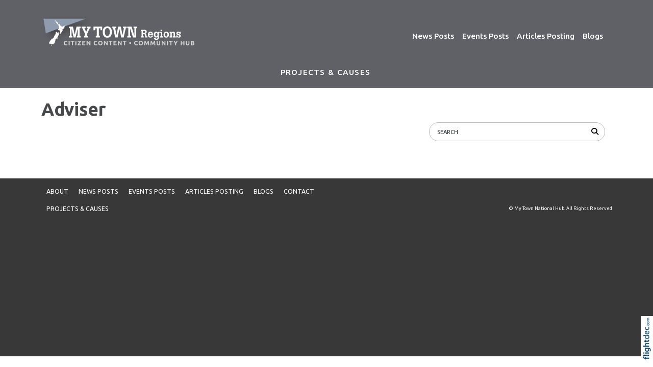

--- FILE ---
content_type: text/html; charset=UTF-8
request_url: https://myn.nz/Adviser
body_size: 51830
content:
<!DOCTYPE html>
<html lang="en-NZ" >
<head prefix="og: http://ogp.me/ns# dcterms: http://purl.org/dc/terms/#">
    <meta charset="utf-8">
    
    <meta name="generator" content="Flightdec V2.5.0 - https://flightdec.com" />    <meta name="author" content="Flightdec" />
    <meta property="dcterms:publisher" content="Flightdec" />

	<meta name="viewport" content="width=device-width, initial-scale=1" />  <!-- make responsive -->
	<meta http-equiv="X-UA-Compatible" content="IE=edge" />  <!-- IE Compatibility modes  - use latest rendering-->

	<!-- CACHE ~ host:"myn.nz URI:cache/myn.nz/adviser//adviser
 Timed: 2026-01-09 20:29:40 until 2026-02-09 09:29:40 -->
<!-- secure -->
<!-- CACHE Generated in: 0.0861 seconds. -->
<!-- CACHE Loaded in [-PAGE-LOADED-]-->
                            <!-- PAGE Generated in 0.1402-->
            <!-- load flightdec js lib -->
        <script data-cookie-consent="functionality" nonce="4d6616b4540a83628bff5fddce5e94f88f14dad473ba25676ac32202a6d49ffc" src="/js/ver1765930663/functionsV2.js"></script>
        <script nonce="4d6616b4540a83628bff5fddce5e94f88f14dad473ba25676ac32202a6d49ffc" cookie-consent="strictly-necessary"> 
                                 var CDNS = {}
                    function fd_load_cdns(el) 
                    {
                        var count = parseInt(el.getAttribute("data-cdn-count"));
                        var cdn = el.getAttribute("data-cdn");
                        var s_type = el.getAttribute("data-type");

                        console.log("Failed to load:", s_type);
                        console.log("Attempting fallback for:", cdn);

                        if (CDNS[cdn] && CDNS[cdn][count]) 
                        {
                            var existingScript = document.querySelector(`[data-cdn="${cdn}"]`);

                            if (!existingScript) 
                            {
                                var newEl = document.createElement(el.tagName);
                                newEl.setAttribute(s_type, CDNS[cdn][count]);
                                newEl.setAttribute("data-cdn", cdn);
                                newEl.setAttribute("data-cdn-count", count + 1);
                                newEl.onerror = function() { fd_load_cdns(newEl); };
                                document.head.appendChild(newEl);
                                console.log("Loaded fallback:", CDNS[cdn][count]);
                            }
                            else 
                            {
                                console.log(`Script ${cdn} is already loaded.`);
                            }
                        }
                        else 
                        {
                            console.error("No more fallbacks available for", cdn);
                        }
                    }

                /* Load available alternative CDNs */ 
                                    CDNS.bootstrap_css = ["https://cdn.jsdelivr.net/npm/bootstrap@5.2.0/dist/css/bootstrap.min.css",];/* Load available alternative CDNs */ 
                                    CDNS.jquery = ["https://cdnjs.cloudflare.com/ajax/libs/jquery/3.7.1/jquery.min.js", "//cdn.jsdelivr.net/npm/jquery@3.7.1/dist/jquery.min.js",];/* Load available alternative CDNs */ 
                                    CDNS.modernizr = ["https://cdnjs.cloudflare.com/ajax/libs/modernizr/2.8.3/modernizr.js",];
 
                                </script>
<link href="https://cdnjs.cloudflare.com/ajax/libs/twitter-bootstrap/5.2.0/css/bootstrap.min.css" type="text/css" rel="stylesheet" nonce="4d6616b4540a83628bff5fddce5e94f88f14dad473ba25676ac32202a6d49ffc"  onerror="fd_load_cdns(this);" data-cdn="bootstrap_css" data-cdn-count="0" data-type="href"  />
<link href="//cdn.fld.nz/css/fontawesome/pro 6.4.2/css/all.min.css" type="text/css" rel="stylesheet" nonce="4d6616b4540a83628bff5fddce5e94f88f14dad473ba25676ac32202a6d49ffc"  onerror="fd_load_cdns(this);" data-cdn="fontawesome" data-cdn-count="0" data-type="href"  />
<link href="//cdn.fld.nz/js/jqueryui-custom/css/custom-theme/jquery-ui-1.13.0.custom.min.css" type="text/css" rel="stylesheet" nonce="4d6616b4540a83628bff5fddce5e94f88f14dad473ba25676ac32202a6d49ffc"  onerror="fd_load_cdns(this);" data-cdn="jqueryui_css" data-cdn-count="0" data-type="href"  />
<script nonce="4d6616b4540a83628bff5fddce5e94f88f14dad473ba25676ac32202a6d49ffc" id="script_jquery" src="https://ajax.googleapis.com/ajax/libs/jquery/3.7.1/jquery.min.js" cookie-consent="strictly-necessary"  onerror="fd_load_cdns(this);" data-cdn="jquery" data-cdn-count="0" data-type="src" ></script>
<script nonce="4d6616b4540a83628bff5fddce5e94f88f14dad473ba25676ac32202a6d49ffc" id="script_popper" src="https://cdnjs.cloudflare.com/ajax/libs/popper.js/2.11.8/umd/popper.min.js" cookie-consent="strictly-necessary"  onerror="fd_load_cdns(this);" data-cdn="popper" data-cdn-count="0" data-type="src" ></script>
<script nonce="4d6616b4540a83628bff5fddce5e94f88f14dad473ba25676ac32202a6d49ffc" id="script_modernizr" src="https://ajax.aspnetcdn.com/ajax/modernizr/modernizr-2.8.3.js" cookie-consent="strictly-necessary"  onerror="fd_load_cdns(this);" data-cdn="modernizr" data-cdn-count="0" data-type="src" ></script>
<script nonce="4d6616b4540a83628bff5fddce5e94f88f14dad473ba25676ac32202a6d49ffc" id="script_jqueryui" src="//cdn.fld.nz/js/jqueryui-custom/js/jquery-ui-1.13.0.custom.min.js" cookie-consent="strictly-necessary"  onerror="fd_load_cdns(this);" data-cdn="jqueryui" data-cdn-count="0" data-type="src" ></script>
<script nonce="4d6616b4540a83628bff5fddce5e94f88f14dad473ba25676ac32202a6d49ffc" cookie-consent="strictly-necessary">
                                    scriptEl = document.getElementById("script_jqueryui");
                                    
                                    if (scriptEl) 
                                    {
                                        var hookName = "jqueryui_fd_hook";

                                        /* Check if the function exists BEFORE adding it  */
                                        if (typeof window[hookName] === "function") 
                                        {
                                            if (!window.FD_LOADED_LIBS.hasOwnProperty("jqueryui"))  
                                            {
                                                window.FD_LOADED_LIBS["jQuery.ui"] = { hook: hookName, retries: 0 };
                                            }
                                        }
                                        else
                                            console.info(`no ${hookName} hook function yet?`) ;
                                            
                                        /*   Attach event listener if the script hasnt already been processed  */
                                        if (!scriptEl.hasAttribute("data-loaded")) 
                                        {
                                            document.addEventListener("DOMContentLoaded", function() 
                                                {
                                                    fd_check_and_fire("jqueryui", "jQuery.ui");
                                                });
                                            scriptEl.setAttribute("data-loaded", "true"); /* Prevent duplicate event attachment  */
                                        }
                                        else 
                                        {
                                            fd_check_and_fire("jqueryui", "jQuery.ui"); /* Call manually if script is already there  */
                                        }
                                    }
                                    
                                </script>        
        <!-- using NONCE -->
        <script data-cookie-consent="functionality" nonce="4d6616b4540a83628bff5fddce5e94f88f14dad473ba25676ac32202a6d49ffc">
            //<![CDATA[
            //
            /* 
            * add a listener event that can be fired from the build_cdns function
            * it will search for  functions named based on the CDN library that was loaded +  _fd_hook
            */
            document.addEventListener("DOMContentLoaded", function() 
                    {
                        var fatalPanel = document.querySelector(".fd-error-fatal")
                        if (fatalPanel && fatalPanel.offsetParent === null) 
                        {
                            document.body.appendChild(fatalPanel);
                            fatalPanel.style.position = "fixed";
                            fatalPanel.style.top = "20px";
                            fatalPanel.style.left = "20px";
                            fatalPanel.style.zIndex = "99999";
                        }
                    });

                window.fd_fire_event = function (key, retry = 0, test_lib = '')
                {
                    // Dynamically construct the function name based on the key
                    var eventFunctionName = key + '_fd_hook';

                    console.log("Checking if "+ eventFunctionName);
                    console.log(typeof window[eventFunctionName]);


                    // Check if the test library variable exists in the global scope
                    if (test_lib && typeof window[test_lib] === 'undefined')
                    {
                        console.log(`Test library "${test_lib}" not found for key: ${key}. Retrying...`);

                        // Retry after a short delay
                        setTimeout(() => 
                        {
                            fd_fire_event(key, retry, test_lib);
                        }, 300); // Adjust the retry delay as needed

                        return;
                    }

                    // Check if the hook function exists in the global scope
                    if (typeof window[eventFunctionName] === 'function')
                    {
                        console.log(`Executing event function: ${eventFunctionName}`);

                        // Call the function
                        window[eventFunctionName]();
                    }
                    else if (retry)
                    {
                        console.log(`Event function not found for key: ${key}. Retrying...`);

                        // Retry the check after a short delay
                        setTimeout(() => 
                        {
                            fd_fire_event(key, retry, test_lib);
                        }, 300); // Adjust the retry delay as needed
                    }
                }

    
            // The fallbacks if needed
             
            //]]>
        </script>
    
           
        <!-- Google Tag Manager -->
        <script data-cookie-consent="tracking" nonce="4d6616b4540a83628bff5fddce5e94f88f14dad473ba25676ac32202a6d49ffc">
                (function(w,d,s,l,i)
                {
                    w[l]=w[l]||[];w[l].push( { 'gtm.start': new Date().getTime(),event:'gtm.js' } );
                    var f=d.getElementsByTagName(s)[0],
                    j=d.createElement(s),dl=l!='dataLayer'?'&l='+l:'';
                    j.async=true;j.src='https://www.googletagmanager.com/gtm.js?id='+i+dl;
                    f.parentNode.insertBefore(j,f);
                })
                (window,document,'script','dataLayer','GTM-K92CLN9');
        </script>
        <!-- End Google Tag Manager -->
            
        <!--  global - All sites - Analytics  -->
        <script async src="https://www.googletagmanager.com/gtag/js?id=G-2FXRR14WBJ"  data-cookie-consent="tracking"></script>
        <script data-cookie-consent="tracking" nonce="4d6616b4540a83628bff5fddce5e94f88f14dad473ba25676ac32202a6d49ffc">
            /* GA trackers */
            window.dataLayer = window.dataLayer || [];
            function gtag(){dataLayer.push(arguments);}
            gtag('js', new Date());
            
            
            var o_tracker = new Object;
            o_tracker.trackers = new Object;
                        
            gtag( "config", "G-2FXRR14WBJ" );  //GLOBAL TRACKER 
            o_tracker.trackers.t1 =  "G-2FXRR14WBJ"; 
            
            			o_tracker.trackers.t2 =  "UA-60997410-22"; 
			gtag("config", "UA-60997410-22" );  // New page tracker2

			o_tracker.trackers.t3 =  "G-F4V5F5PQ2Z"; 
			gtag("config", "G-F4V5F5PQ2Z" );  // New page tracker3

			o_tracker.length = 3;
        </script>
             <!-- General site styles for Flightdec -->
    <link href="//cdn.fld.nz/css/compiled/ver1762820531/flightdec-site-styles-rem.css" type="text/css"  rel="stylesheet" />

                <title>Adviser</title>

			<meta property="og:site_name" content="My Town National Hub" />
            
            <meta property="og:title" content="Adviser" />
            <meta property="dcterms:title" content="Adviser" />
			
            <link rel="canonical" href="https://myn.nz/adviser" />
            <meta property="og:url" content="https://myn.nz/adviser" />
			
			            <meta name="keywords" content="adviser" />
            <meta name="description" content="Adviser
&amp;nbsp;" />
			
            <meta property="dcterms:description" content="Adviser
&amp;nbsp;" />
            
            <meta property="og:description" content="Adviser
&amp;nbsp;" />
            
			 <meta name="dcterms.created" content="2023-09-04T11:05:00+12:00" />
 <meta name="dcterms.modified" content="2023-09-04T11:06:12+12:00" />
<!-- Modified: Mon, 04 Sep 2023 11:06:12 NZST -->
<!-- created: Mon, 04 Sep 2023 11:05:00 NZST  -->

<link rel="icon" href="/uploads/sites/myn/theme/images/ver1607652091/favicon.ico" sizes="32x32" /> <!-- normal .. -->
    <!-- For iPhone 6 Plus with @3× display: -->
                            <link rel="apple-touch-icon-precomposed" sizes="180x180" href="/uploads/sites/myn/theme//images/ver1607647320/apple-touch-icon-180x180-precomposed.png">
    <!-- For iPad with @2× display running iOS ≥ 7: -->
                            <link rel="apple-touch-icon-precomposed" sizes="152x152" href="/uploads/sites/myn/theme//images/ver1607647320/apple-touch-icon-152x152-precomposed.png">
    <!-- For iPad with @2× display running iOS ≤ 6: -->
                            <link rel="apple-touch-icon-precomposed" sizes="144x144" href="/uploads/sites/myn/theme//images/ver1607647320/apple-touch-icon-144x144-precomposed.png">
    <!-- For iPhone with @2× display running iOS ≥ 7: -->
                            <link rel="apple-touch-icon-precomposed" sizes="120x120"  href="/uploads/sites/myn/theme//images/ver1607647320/apple-touch-icon-120x120-precomposed.png">
    <!-- For iPhone with @2× display running iOS ≤ 6: -->
                            <link rel="apple-touch-icon-precomposed" sizes="114x114"  href="/uploads/sites/myn/theme//images/ver1607647320/apple-touch-icon-114x114-precomposed.png">
    <!-- For the iPad mini and the first- and second-generation iPad (@1× display) on iOS ≥ 7: -->
                            <link rel="apple-touch-icon-precomposed" sizes="76x76"  href="/uploads/sites/myn/theme//images/ver1607647320/apple-touch-icon-76x76-precomposed.png">
    <!-- For the iPad mini and the first- and second-generation iPad (@1× display) on iOS ≤ 6: -->
                           <link rel="apple-touch-icon-precomposed" sizes="72x72" href="/uploads/sites/myn/theme//images/ver1607647320/apple-touch-icon-72x72-precomposed.png">
    <!-- For non-Retina iPhone, iPod Touch, and Android 2.1+ devices: -->
                           <link rel="apple-touch-icon-precomposed" href="/uploads/sites/myn/theme//images/ver1607647320/apple-touch-icon-precomposed.png"><!-- 57×57px -->
<!-- Theme Details 2col-011-p.top-s.top-vfull-split-menu
alias: craig
version: 2.3
designed by: flightdec.com (yvonne ward)
coded by: flightdec.com (logan hendra)
date: 10/05/2012
bootstrap: middle - 8(750px), right 4(360px)
description: expansive panoramic top banner space is ideal for a wide graphic or image.
two horizontal menu strips (above and below the top banner) create addition menu options with tidy and compact space for the top banner and page area.
the absence of left menu allows a wide main page area but a horizontal menu limits the space available for buttons.
the right column can vary on each page to show a page menu, to have lists, and/or to use as a promotional space.
 --><!-- font sizer normal, small, large --><link rel="stylesheet" type="text/css" title="font normal" media="screen" href="/uploads/sites/myn/theme/css/ver1607647320/aa.css" />
<link rel="alternate stylesheet" type="text/css" title="font smaller" media="screen" href="/uploads/sites/myn/theme/css/ver1607647320/a.css" />
<link rel="alternate stylesheet" type="text/css" title="font larger" media="screen" href="/uploads/sites/myn/theme/css/ver1607647320/aaa.css" />
<!-- style sheets for theme sites, Flightdecs --><link rel="stylesheet" type="text/css" href="/uploads/sites/myn/theme/css/ver1607647320/print.css" media="print" />
<!-- Sites general style sheet --><link rel="stylesheet" type="text/css"  media="screen" href="/uploads/sites/myn/theme/css/ver1607648758/styles.css" />
<!-- Sites general colours style sheet --><link rel="stylesheet" type="text/css" media="screen" href="/uploads/sites/myn/theme-color/ver1439353815/styles.css" />
<!-- Flightdecs general responsive style sheet and default print styles --><link rel="stylesheet" type="text/css" href="//cdn.fld.nz/css/flightdec/ver1726516292/responsive.css" media="screen">            
        <link rel="stylesheet" type="text/css" href="//cdn.fld.nz/css/flightdec/ver1763165924/print.css" media="print">

        <!-- Flightdecs module styles sheet and any injected for page -->
        <style data-cookie-consent="strictly-necessary" nonce="4d6616b4540a83628bff5fddce5e94f88f14dad473ba25676ac32202a6d49ffc">
                    </style>
        
                        <style nonce="4d6616b4540a83628bff5fddce5e94f88f14dad473ba25676ac32202a6d49ffc">
                    <!--
                    /*
    Document   : responsive.css
    Created on : Aug 29, 2013, 12:34:18 PM
    Author     : Logan
    Description: Create generic responsive styles for cross site purposes
*/


img.bordered { border:1px solid black; }
.small { line-height: 1em; font-size:0.9em; }

.pad-left { padding-left:10px; }
.pad-right { padding-right:10px;}
.pad-top { padding-top:10px; }
.pad-bottom { padding-bottom:10px; }
.pad-all { padding:10px; }

.img-fluid {}
.img-responsive {}
.iframe-responsive {}
.video-responsive {}
.col-xs-12 {}
.hidden-xs {}
.hidden-sm {}
.hidden-md {}
.hidden-lg {}
.visible-xs {}
.visible-sm {}
.visible-md {}
.visible-lg {}

/*ignore icons */
a.ignore-icon { }

                            /********** modules styles ***********/
                            
                            /*********** custom site styles *********/
                                        -->
                         </style> 
                         <style nonce="4d6616b4540a83628bff5fddce5e94f88f14dad473ba25676ac32202a6d49ffc" >
                         @import url('https://fonts.googleapis.com/css?family=Ubuntu:300,400,500,700');

#tinymce { background-color: #fff; }
.ui-widget-overlay {     background-color: #fff;     }
body {font-family: 'Ubuntu', sans-serif;      background-color: white;}
header .container { background-color: transparent; }
header.top-header  {  background: #606167; padding-top: 30px; }

.navbar { padding: 0rem 1rem; }
nav .container { padding-left: 0px; }

.primary-menu .menu { padding-top: 80px;}
.primary-menu, .small-hidden-menu ul li  { background-image: none; background-color: transparent;  }
    .primary-menu a, .primary-menu a:visited { color:#fff; padding-left: 8px; padding-right: 8px;  font-weight:500;}
    .menu a:hover { color:#b0d0d4; text-decoration:none; }
    .menu a.active { color:#b0d0d4; }

.menu.nav.navbar-nav .nav-80315.primary-menu-item, .menu.nav.navbar-nav .nav-80316.primary-menu-item  {display:none;}

.secondary-menu .menu  {  margin: 0px auto;     padding-bottom: 10px;}
.secondary-menu {  letter-spacing: 0.09em; background-color: #transparent; }
    .secondary-menu a, .secondary-menu a:visited { color:#fff; text-transform:uppercase; font-weight:500;}
    .secondary-menu a:hover,     .secondary-menu a.active { color:#b0d0d4; }

/* Child menus */
.menu li li {  float: none; padding: 9px 10px 9px 0px; }
.primary-menu-item ul {  position: absolute;  z-index: 999; }
.menu li > a:after {  font-family: "Font Awesome 6 Pro"; content: " \f107"; } 
.menu li > a:only-child:after { content: ''; }

/*mobile menu hamburger*/
.small-hidden-menu .xs-opener { color: #fff; border: none;  background-color:#fff; margin-top: 30px; margin-right: 20px;  padding: 13px 15px;   }
.small-hidden-menu .xs-opener:hover { color: #fff; background-color: #9d4c42; }
.fa-bars:before { color: #fff;  font-size: 2rem; }

/*mobile menu */
a.open-menu.details-opener.xs-opener { color: #000; padding: 10px 10px 7px 10px; background-color: #a0a7bb;}
a.open-menu.details-opener.xs-opener:hover { color: #fff;  background-color: #000;}
.small-hidden-menu .details-slide.opened    { border-bottom: 0px #fff solid; border: 1px solid #383838; }
.small-hidden-menu  li { line-height: 1em; }
.small-hidden-menu ul a.details-opener:after { font-family: FontAwesome; content: " \f107";} 

.small-hidden-menu .details-slide.menu { right: 10px; left: unset; width: 60%; bottom: unset; margin-top: 170px; }
.small-hidden-menu ul li { background-color: #3d3d3d;  text-align: left;  }
.small-hidden-menu ul li > a:after  { display: none; }

#main-content {  background-color: #fff;    background-image: none; padding-top: 160px;}
#middle-panel { padding: 0px 30px 0px 0px; margin-bottom: 30px;    margin-top: 30px;      }
   @media screen and (max-width: 600px) { #middle-panel  { margin-bottom: 10px; padding-left: 15px;}}
#right-panel  {  margin-bottom: 30px; }
   @media screen and (max-width: 600px) { #right-panel  {  margin-top: 10px; }}
#content-top,  #content-extra img, #content-bottom img { width:100%; }

/* search form */
#search fieldset { background-color: #fff; padding: 5px 5px 5px 15px; border: 1px solid #bababa; border-radius: 20px; }
#search input { width: 80%;}
#search input.form-control { border: none; background-color: transparent; padding-left: 0px; padding-right: 0px; }
#search fieldset .form-group { margin-bottom: 0px; }
#search-btn { padding: 2px 7px 0px 0px;}
#search-btn:hover { color: #cead04;}
#search-text { background-color:transparent; text-transform: uppercase; font-size: 0.8em;}

p { color: #000; font-size: 1.1em; line-height: 2.1; margin-bottom: 1.5rem; }
ul li, ol li  { color: #000; font-size: 1.1em; line-height: 1.8; margin-bottom: 0.7em; }
.intro { font-size: 1.3em; margin-top: 1em; margin-bottom: 1em; font-weight:500;}
.box ol, .box ul { margin: 6px 10px 0px 10px;     padding-left: 20px; }

h1 { font-size:2.5em; color:#464849; font-weight:900; margin-bottom:0.233em; line-height: 1.4;}
h1 a, h1 a:visited { color:#464849; }
h2 { font-size:2.2em; color:#547488; font-weight:700; margin-bottom:0.1em; margin-top:0.8em; line-height: 1.4;}
h2 a, h2 a:visited { color:#547488; }
h3 { font-size:1.6em; color:#364247; font-weight:900; margin-bottom:0.4em; line-height: 1.4;}
h3 a, h3 a:visited { color:#364247; }
h4 { font-size:1.4em; color:#547488; font-weight:700; margin-bottom:0.4em; line-height: 1.4;}
h4 a, h4 a:visited { color:#547488; }
h5 { font-size:1.2em; color:#547488; font-weight:900; margin-bottom:0.4em; line-height: 1.4;}
h5 a, h5 a:visited { color:#547488; }
h6 { font-size:1.1em; color:#364247; font-weight:700; margin-bottom:0.4em; margin-top: 0.8em; line-height: 1.4;}
h6 a, h6 a:visited { color:#364247; }
a:hover, h1 a:hover, h2 a:hover,  h3 a:hover,  h4 a:hover,  h5 a:hover,  h6 a:hover, strong a:hover { text-decoration:none; color:#0381cc; }

 .top-header a img { padding-bottom: 30px;     width: 300px;   }
   @media screen and (max-width: 600px) { .top-header a img { padding-bottom:20px; }}
.top-header a img:hover { opacity: 1; }
a img:hover { opacity: 0.7; filter: alpha(opacity=70); }

a { color: #378bc9; text-decoration:none; }
a:visited { color:#378bc9; }
a:hover{ text-decoration:underline; color:#216496;  }
legend { font-size:1.2em; color: #615679; background-color:transparent;}
dt label { color: #5b564a; }
.small { font-size: 1em; line-height: 1.4;}
.highlight { color:#F00; }
strong { color: #5b5a5a; }
strong {color: inherit;}
a strong, a strong:visited { color: #428bca; }
a strong:hover { color: #0a8de9; }

article a { text-decoration:none; }
article a p, #fd-content-broadcast p { line-height: 1.85; font-size: 1.05em;}
.content-header {     margin-bottom: 10px; }
.signature-image {     margin-top: 3px; }
.read-more:hover { color:#007bff;}
img.bordered {    border: 1px solid #ccc9c9; }



/* CLASSES */
.button {   border: 2px solid #86868c;     padding: 10px 10px;     background-color: #cecece; width: 100%; display:block; text-align: center; }
.button a, .button a:visited   { text-decoration:none; color: #5b564a;}
.button:hover  { color:#fff; background-color:#86868c; border: 2px solid #86868c;}
.button a:hover  { color:#fff; }

.background { padding: 1rem .5rem 0.2rem; background-color: #ececec;  text-align: center; display:block;     margin-bottom: 0em; margin-top: 0em; margin-left: 0px; margin-right: 0px;}
.background a, .background a:visited   { text-decoration:none;}
.background a:hover  { color:#353a3e; }

.rule { border-bottom: 2px solid #aaaea7; padding-bottom: 10px; margin-bottom: 30px;}
.rule a, .rule a:visited   { text-decoration:none; }
.rule a:hover { color:#477ba3; text-decoration:none;}
.background.rule  { margin-bottom: 0px; }
.caption { line-height:1.4; font-size:0.9em; }
.paddingnone { padding-bottom: 0px; margin-bottom: 0px; margin-top: 0px; padding-top: 0px; }
blockquote {   font-weight:500;   margin: 0.5em 0 1.5em 0;  padding-left: 30px; border-left: 6px solid #a09f9f; }
blockquote p {  color:#555; font-size:1.6em;}

/* GallerySlideshow */
.carousel-inner {      background-color: #000;     padding-top: 30px; }
.slick-prev.slick-arrow { left: 35px; }

/* Site BUTTONS*/
.btn.green {  color: #028553;  border: 2px solid #028553;  background-color: #fff; }
.btn.green:hover, .btn.green:active {background-color: #028553; border: 2px solid #028553; }
.btn.blue {  color: #0381cc;  border: 2px solid #0381cc; background-color: #fff;     border-radius: 20px; }

.sharethis-inline-share-buttons{ padding-bottom: 20px;     padding-top: 10px; }

/* CARDS*/
.card { border: none; margin-right: 15px; background-color: transparent;  width: 17rem;}
    @media screen and (max-width: 1170px) { .card  { width:15rem; }}
    @media screen and (max-width: 768px) { .card  { width:22rem; }}
      @media screen and (max-width: 576px) { .card  { width:20rem; padding-right: 0px; margin-right: 0px; }}
.card.card-theme .card-body, .card-body   {padding: 1rem 0rem 0rem 0rem;     height: 118px; margin-bottom: 1rem;}
.card.card-theme .signature-image, .card .signature-image { object-fit: cover; max-height: 11rem;}
h5.card-title { font-size: 1.5em;   font-weight: 500;  line-height: 1.2; margin-bottom: .5rem; }
h5.card-title a {color: #4D4A4A;  }
h5.card-title a:hover { color:#386EA8; }
.card-body a { text-decoration: none; }
.card-theme p.card-text  { display:none; }

/* BASIC CARDS sig-image-left with heading & text-right*/
.basic-layout .content-header .basic-category {  display: block; } /*add the categories*/
.basic-layout img, .card.mb-3.basic-layout { max-height: 9rem;  width: 100%; } 
.card-body { overflow: hidden;   height: 9rem } 

/* Event Search -  search words*/
#calForm input.form-control, #filter.form-control {    margin-bottom: 0rem; }
#calForm fieldset {  padding-left: 0px;   margin-bottom: 0px; }
.search-words {     border-bottom: 1px solid #babbbb;     padding-bottom: 10px;     margin-bottom: 50px; }
.search-words .btn {     font-weight: 500;     color: #636466; }
.search-words .btn:hover, .search-words .btn:focus {     color: #059c3c; }
/* for bootstrap 5 only */
.search-words .btn:hover, .search-words .btn:focus {  border: 1px solid #059c3c;   }

/* Event tabs and dropdowns */
#event-details .event-dates .dropdown.active a, #event-details .event-dates .dropdown.active .dropdown-menu .active a, #event-details .event-dates .active a  {     background-color: #fff; }
.dropdown-menu.show {     padding: 5px;     width: 170px; }
ul .dropdown-menu.show li {     line-height: 1.25; }

/*Index listings*/
.pagination-form { margin-top: 0px; }
.content-header {     margin-bottom: 10px; }
.broadcast-module-name { margin-top: 0px; }
p.article-text a { color: #000; }
article a { text-decoration:none; }
article a p, #fd-content-broadcast p { line-height: 1.85; font-size: 1.15em; }
.signature-image {     margin-top: 3px; width:100px; }
.read-more:hover { color:#007bff; }
img.bordered {    border: 1px solid #ccc9c9; }

/*RHP Index listings*/
.box {     border: none; font-size: 1.3em; }
.box ol, .box ul {     margin: 7px 10px 0px 0px;     padding-left: 0px;     font-size: 0.9em;}
.latest-unimodule.box ul li::marker { color:#fff; }
.latest-event.box ul li p {  font-size: 1em; }
.latest-unimodule.box ul li, .latest-event.box ul li p { color:#000; font-weight: 500; line-height: 1.3;  border-bottom: 1px solid #d3cdcd; padding-bottom: 6px; margin-top:6px; }
.latest-unimodule.box ul li a, .latest-event.box ul li p a { color:#000; }
.box ol li a:hover, .box ul li a:hover, .latest-event.box ul li p a:hover {  text-decoration: none;  color: #036d8e; }
.events-siteID {  font-weight: 400; line-height: 1.6; }
 
#right-panel .unimod-author, #right-panel .unimod-date, #right-panel .row.row-cat-location {display: none;}
#right-panel .unimodule-page-name { font-size: 1.2em;     margin-bottom: 0em;}
#right-panel article h3 { font-size: 1.5em; }
#right-panel .unimod-links.content-header {    border: none;     padding: 0px;     margin: 0px; }
#right-panel #modules-holder .broadcast-image {   margin-left: 0px; }
#right-panel .signature-image {    width: 50px;  }
#right-panel .content-header h4 {   font-size: 1.2em; margin-top: 0em; padding-top: 0.5rem;}
#right-panel .broadcast-module-name {   font-size: 0.6em;  }
#right-panel article a p {     line-height: 1.6;     font-size: 0.9rem; }
#right-panel .unimod-header {     margin-bottom: 0px; }

.bootstrap-modal-btn:hover { color: #428bca; }
.bootstrap-modal-btn:before { color: #084c71; font-family: "Font Awesome 6 Pro", sans-serif; content: "\f055"; margin-right: 5px; font-size: .9em; }

a.btn.broadcast-ignore { width: inherit;}
#modules-holder ol { margin-left: 5px;}
.details-opener.opened h1:before, .details-opener.opened h2:before, .details-opener.opened h3:before, .details-opener.opened h4:before, .details-opener.opened h5:before, .details-opener.opened h6:before, .details-opener.opened p:before { color: #028553; font-family: "Font Awesome 6 Pro"; content: "\f056"; margin-right: 5px;    font-size: 17px;}
.details-opener h1:before, .details-opener h2:before, .details-opener h3:before, .details-opener h4:before, .details-opener h5:before, .details-opener h6:before, .details-opener p:before { color: #095a8c; font-family: "Font Awesome 6 Pro"; content: "\f055"; margin-right: 5px;    font-size: 17px;}
.details-slide.opened    { border-bottom: 2px #0492a4 solid;    margin-bottom: 40px; }
.small-hidden-menu .details-slide.opened    { border-bottom: 0px #fff solid; }

.map-responsive {  overflow:hidden;  padding-bottom:56.25%; position:relative; height:0;  }
.map-responsive iframe {  left:0;  top:0; height:100%; width:100%;  position:absolute;  }

/* ALERTS */
.event-expired.alert.alert-danger.alert-dismissable p { margin-bottom: 0em; color: #b38899; }
.event-expired.alert.alert-danger.alert-dismissable .far.fa-exclamation-triangle { display:none; } 
.alert-danger {     --bs-alert-color: #842029;     --bs-alert-bg: #dbced3;     --bs-alert-border-color: #dbced3;     border-radius: 0;     padding: 5px; }
.event-expired.alert.alert-danger.alert-dismissable button.close {     border: none;     background-color: #dbced3; float: right;     border: solid #cf95ac 1px;     border-radius: 40px;     color: #cf95ac; }

.rating_text {     float: right;     text-align: right;     font-size: 0.8em;     text-transform: uppercase;     font-weight: 600; }


#footer, #footer .container { background-color: #383838; }
#footer { padding-bottom: 300px; }
#footer p, #footer a { color: #fff; }
 #footer a:hover { color:#9ddbf9; text-decoration:none;}
  #footer a.active { color:#9ddbf9; }
#footer ul.menu { padding-left: 0px; }

.mod-related .no-image { display:none; }

@media print {        header, header *, #comment-form-hide-btn, #right-panel    {         display: none !important;     } }
                            /*********** custom file styles *********/
                            

                            /******** custom page styles **************/
                                        </style> 
            <!--[if IE]><link rel="stylesheet" type="text/css" href="/uploads/sites/myn/theme/css/ver1607647320/ie_only.css" media="screen" /><![endif]-->
<!--[if lte IE 6]> <link rel="stylesheet" type="text/css" href="/uploads/sites/myn/theme/css/ver1607647320/ie6.css" media="screen" /><![endif]-->
<!--[if IE 7]><link rel="stylesheet" type="text/css" href="/uploads/sites/myn/theme/css/ver1607647320/ie7.css" media="screen" /><![endif]-->
		<script data-cookie-consent="strictly-necessary" src="/js/respond/respond.min.js"></script>

				<!-- Respond.js proxy on external server -->
		<link href="https://netdna.bootstrapcdn.com/respond-proxy.html" id="respond-proxy" rel="respond-proxy" />

		<!-- Respond.js redirect location on local server -->
		<link href="/js/respond/cross-domain/respond.proxy.gif" id="respond-redirect" rel="respond-redirect" />
		
		<!--[if lt IE 9]>
			<script data-cookie-consent="strictly-necessary" src="https://cdnjs.cloudflare.com/ajax/libs/html5shiv/3.7.2/html5shiv.min.js"></script>
		<![endif]--> 
        <!-- start the template --></head>

<body id='top' class='bs5'>
<div id="skiptocontent"><a href="#content"  >skip to main content</a></div> 

<header class="top-header fixed-top">
    <div class="container">
        <div class="row">
            <nav class="col-10 col-sm-12">
                <div class='col-12 d-none d-sm-block '>
                    <div class=' primary-menu navbar navbar-expand'>
                        <ul class="menu nav navbar-nav" >
                            <li class="nav-80315  primary-menu-item"><a href="/about" class=" primary-menu-item" >About</a></li> <li class="nav-15012  primary-menu-item"><a href="/news%20posts" class=" primary-menu-item" >News Posts</a></li> <li class="nav-15008  primary-menu-item"><a href="/events%20posts" class=" primary-menu-item" >Events Posts</a></li> <li class="nav-15009  primary-menu-item"><a href="/articles%20posting" class=" primary-menu-item" >Articles Posting</a></li> <li class="nav-15010  primary-menu-item"><a href="/blogs" class=" primary-menu-item" >Blogs</a></li> <li class="nav-80316  primary-menu-item"><a href="/contact" class=" primary-menu-item" >Contact</a></li> 
                        </ul>
                        <div id="comment_nav"></div>
                        <div class="spacer-0"> </div>
                    </div>
                </div>

                <div class='d-block d-sm-none small-hidden-menu' >
                    <div class='primary-menu visible-xs-block  small-hidden-menu'>
                        <a class="open-menu details-opener xs-opener" href="#" ><i class="far fa-bars icon-list"></i></a>
                           <ul class="  details-slide menu hidden" >
                                <li class="nav-80315  primary-menu-item"><a href="/about" class=" primary-menu-item" >About</a></li> <li class="nav-15012  primary-menu-item"><a href="/news%20posts" class=" primary-menu-item" >News Posts</a></li> <li class="nav-15008  primary-menu-item"><a href="/events%20posts" class=" primary-menu-item" >Events Posts</a></li> <li class="nav-15009  primary-menu-item"><a href="/articles%20posting" class=" primary-menu-item" >Articles Posting</a></li> <li class="nav-15010  primary-menu-item"><a href="/blogs" class=" primary-menu-item" >Blogs</a></li> <li class="nav-80316  primary-menu-item"><a href="/contact" class=" primary-menu-item" >Contact</a></li> 
                                <li style="border: 1px solid #a0a7bb;"> </li>
                                <li class="nav-79946  secondary-menu-item"><a href="/projects-%26-causes" class=" secondary-menu-item" >PROJECTS &amp; CAUSES</a></li> 
                           </ul>
                        <div class="spacer-0"> </div>
                    </div>
                </div>

                <a href="https://myn.nz"><img src="/uploads/sites/myn/theme/images/myn_reg_MYTWN_4.svg" alt="Site banner" class='img-fluid'/></a>
            </nav>
        </div>
    </div>

    <div class='col-12 d-none d-sm-block  hidden-print  secondary-menu '>
        <div class='container navbar navbar-expand'>
            <ul class="menu nav navbar-nav" >
                <li class="nav-79946  secondary-menu-item"><a href="/projects-%26-causes" class=" secondary-menu-item" >PROJECTS &amp; CAUSES</a></li> 
            </ul>
            <div class="spacer-0"> </div>
        </div>
    </div>
    
</header>

<div  id="content-extra" align="center" > <div data-section="extra" class="fd-section"  data-editable_num="0"  nonce="4d6616b4540a83628bff5fddce5e94f88f14dad473ba25676ac32202a6d49ffc"></div> </div> 
<div id='main-content' >
    <div class="container">
<div class="row">
<div  id="content-top"> <div data-section="top" class="fd-section" data-editable_num="0" nonce="4d6616b4540a83628bff5fddce5e94f88f14dad473ba25676ac32202a6d49ffc"></div>  </div>
       </div>
        <div class='row'>
            <div class='col-12 col-sm-8'>
                <div id="middle-panel">
                    <div id="content">
     <main><div id="sub-content" class="fd-section content-89661  mod-18" data-section="main"  data-editable_num="0" ><h1>Adviser</h1>
<p>&nbsp;</p><div class="spacer-0">&nbsp;</div></div>
		</main>
                    </div><!-- close content-->
                </div>   <!-- close middle panel -->
            </div>  <!-- close col-sm-8 -->

            <div class='col-12 col-sm-4 hidden-print' >
                <div id="right-panel">
               <form method="get" action="/search.php" id="search" class='hidden-print form-horizontal' role="form">
                    <fieldset>
                        <legend>Search </legend>
                        <input type="text" name="words" id="search-text"  value="Search" onfocus="clickclear(this, 'Search');" onblur="clickrecall(this, 'Search' );" placeholder="Search" class="form-control"  />
                        <button class="submit" value="search" id="search-btn" ><i class="fa fa-search"></i></button>
                         
                        <input type="hidden" name="search" value="1" />
                        <div id="search-on-fly"></div>
                    </fieldset>
                </form>

                    <div class="spacer-0"> </div>

                    <div id="modules-holder"></div>
                </div>
            </div>  <!-- close col 4 -->
        </div>	<!-- close row  main-content -->
    </div>  <!-- close container -->
 <div  id="content-bottom" align="center" > <div data-section="bottom" class="fd-section" data-editable_num="0"  nonce="4d6616b4540a83628bff5fddce5e94f88f14dad473ba25676ac32202a6d49ffc"></div>  </div>
</div>  <!-- close main-content -->


<!-- start footer - full width -->
<footer id="footer" >
	<div class='container'>
<ul class="menu" >
                     <li class="nav-80315  primary-menu-item"><a href="/about" class=" primary-menu-item" >About</a></li> <li class="nav-15012  primary-menu-item"><a href="/news%20posts" class=" primary-menu-item" >News Posts</a></li> <li class="nav-15008  primary-menu-item"><a href="/events%20posts" class=" primary-menu-item" >Events Posts</a></li> <li class="nav-15009  primary-menu-item"><a href="/articles%20posting" class=" primary-menu-item" >Articles Posting</a></li> <li class="nav-15010  primary-menu-item"><a href="/blogs" class=" primary-menu-item" >Blogs</a></li> <li class="nav-80316  primary-menu-item"><a href="/contact" class=" primary-menu-item" >Contact</a></li> 
                     <div class="spacer-0"> </div>
                     <li class="nav-79946  secondary-menu-item"><a href="/projects-%26-causes" class=" secondary-menu-item" >PROJECTS &amp; CAUSES</a></li>  
                  </ul>
 <p style="float:right;" >© My Town National Hub. All Rights Reserved</p>
	</div>
</footer>
<!-- end footer -->


<!-- theme includes if required -->        <span id="mod-sess-clear" class=" hidden"></span>
        <script nonce="4d6616b4540a83628bff5fddce5e94f88f14dad473ba25676ac32202a6d49ffc" cookie-consent="strictly-necessary"> 
                                /* Load available alternative CDNs */ 
                                    CDNS.bootstrap_JS = ["https://cdn.jsdelivr.net/npm/bootstrap@5.2.0/dist/js/bootstrap.min.js",];
 
                                </script>
<script nonce="4d6616b4540a83628bff5fddce5e94f88f14dad473ba25676ac32202a6d49ffc" id="script_bootstrap_JS" src="https://cdnjs.cloudflare.com/ajax/libs/twitter-bootstrap/5.2.0/js/bootstrap.min.js" cookie-consent="strictly-necessary"  onerror="fd_load_cdns(this);" data-cdn="bootstrap_JS" data-cdn-count="0" data-type="src" ></script>
<script nonce="4d6616b4540a83628bff5fddce5e94f88f14dad473ba25676ac32202a6d49ffc" id="script_fd_functions" src="//cdn.fld.nz/uploads/cache/Ver1765261847/2a53efd7c96abd3638584898404b2479.js" cookie-consent="strictly-necessary"  onerror="fd_load_cdns(this);" data-cdn="fd_functions" data-cdn-count="0" data-type="src" ></script>
<script nonce="4d6616b4540a83628bff5fddce5e94f88f14dad473ba25676ac32202a6d49ffc" id="script_html5shiv" src="https://cdnjs.cloudflare.com/ajax/libs/html5shiv/3.7.3/html5shiv.min.js" cookie-consent="strictly-necessary"  onerror="fd_load_cdns(this);" data-cdn="html5shiv" data-cdn-count="0" data-type="src" ></script>
<script nonce="4d6616b4540a83628bff5fddce5e94f88f14dad473ba25676ac32202a6d49ffc" cookie-consent="strictly-necessary">
                                    scriptEl = document.getElementById("script_html5shiv");
                                    
                                    if (scriptEl) 
                                    {
                                        var hookName = "html5shiv_fd_hook";

                                        /* Check if the function exists BEFORE adding it  */
                                        if (typeof window[hookName] === "function") 
                                        {
                                            if (!window.FD_LOADED_LIBS.hasOwnProperty("html5shiv"))  
                                            {
                                                window.FD_LOADED_LIBS["html5shiv"] = { hook: hookName, retries: 0 };
                                            }
                                        }
                                        else
                                            console.info(`no ${hookName} hook function yet?`) ;
                                            
                                        /*   Attach event listener if the script hasnt already been processed  */
                                        if (!scriptEl.hasAttribute("data-loaded")) 
                                        {
                                            document.addEventListener("DOMContentLoaded", function() 
                                                {
                                                    fd_check_and_fire("html5shiv", "html5shiv");
                                                });
                                            scriptEl.setAttribute("data-loaded", "true"); /* Prevent duplicate event attachment  */
                                        }
                                        else 
                                        {
                                            fd_check_and_fire("html5shiv", "html5shiv"); /* Call manually if script is already there  */
                                        }
                                    }
                                    
                                </script>
	<p id="totop" class=" hidden-print visually-hidden" ><a href="#top" class="btn blue "><span class="sr-only">Skip to </span>TOP <i class="far fa-arrow-up"> </i></a></p>
    
<script nonce="4d6616b4540a83628bff5fddce5e94f88f14dad473ba25676ac32202a6d49ffc" data-cookie-consent="functionality" >
//<![CDATA[	
                //auto jump from iFrames, that are not in the page-history display or edit
            if ( top.location !== self.location && 1 )
            {
                console.log ( 'redirect' );
                //top.location = self.location.href
            }
                    
    var continue_loaded = 0; //we have load the continue fn
    var sessions_done = 0;  //sessions loaded
	var scripts_loaded = num_scripts = 0;  //what script do we need to additionally load
	var file_tracker = 1; //do we track file clicks.. boolean 1/0

    //check if session is loaded
    function session_check_done ( )
    {
        console.log( `Checking scripts loaded, ${scripts_loaded} from ${num_scripts}` );
        sess_check_count++;
        
        if ( continue_loaded === 1 )  //already loaded the continue script
            return true;
        else if ( sessions_done === 1 && scripts_loaded === num_scripts )  //sessions loaded, && all scripts loaded = continue to next 
        {
            continue_loading();
			            return;
        }
        else if ( sess_check_count > 20 )//hitting probs with ajax request?
        {
            //try again...
            sess_check_count = 0;
        }
        window.setTimeout( function(){ session_check_done(); }, 500 );  //not loaded, check again soon
        return;
    }

	var local_fd_count = 0 ;
    var custom_js = 0;
    var fd_pass = 0;
	function fd_libraries_done ()
	{
        if (typeof custom_fd_library === "undefined") 
        {
            console.info("FD js - failed. Retesting");

            let script = document.createElement("script");
            script.src = "//cdn.fld.nz/uploads/cache/Ver1765261847/2a53efd7c96abd3638584898404b2479.js"; 
            script.async = false; // Load synchronously to avoid timing issues
           /* document.head.appendChild(script);

            script.onload = function() 
            {
                fd_libraries_done () ;
            };
            return false;  //wait and rerun*/
        }
    
        fd_pass = 1;
        
		//add in the user-notification area
		let userNotification = document.createElement("div");
        userNotification.id = "user-notification";
        userNotification.className = "hidden-print";

        document.body.prepend(userNotification);

        // When the user scrolls down 20px from the top of the document, show the button
        window.onscroll = function() { scrollFunction(); };

		num_scripts = 0 ; 
/** load in order */ 
					                    document.body.insertAdjacentHTML("beforeend",
                        '<a class="hidden-print" id="fd-logo" href="//flightdec.com/flightdec websites?src=My Town National Hub" target="_blank">' +
                        '<img src="//cdn.fld.nz/images/Flightdec_Tab.gif" alt="Powered by Flightdec." height="90" width="24" id="fd-tab"></a>'
                    );

                    document.getElementById("fd-logo").addEventListener("click", display_flightdec);
                    document.getElementById("fd-logo").addEventListener("mouseenter", display_flightdec);

                    document.body.insertAdjacentHTML("beforeend",
                        '<div id="fd-text" class="hidden-print">' +
                        '<p>Powered by <a href="https://flightdec.com/flightdec+websites" target="_blank">Flightdec.com</a> - Connected Communities ' +
                        '<a title="Remove Logo" onclick="document.getElementById(\'fd-logo\').remove(); document.getElementById(\'fd-text\').remove();" class="pointer" role="button">' +
                        '<i class="far fa-trash-alt"></i> <span class="sr-only">Remove Logo</span></a></p></div>'
                    );

                    let fdText = document.getElementById("fd-text");
                    fdText.style.opacity = 0;
                    fdText.style.width = 0;
                    fdText.addEventListener("mouseleave", hide_flightdec);
                /* DATA - LOADING */
        
        //load dynamic javascript
         fd_ajax ( {"run":"load_dynamics","pageID":"89661","dynamics":1} );
	}
    fd_libraries_done();
    
    function load_page_scripts()
    {
        /* theme scripts */

/* page scripts */

/* site scripts */

    }
    
    
    //continue loading after session is correct
    //includes any custom JS
    function continue_loading ()
    {
        continue_loaded = 1;
         /* custom_js stuff */ 
 const rh_temp =  document.querySelector("#modules-holder")
                                            if ( rh_temp ) 
                                                rh_temp.setAttribute("data-status", "not-using-AJAX"); 
load_page_scripts();
        document.body.classList.add("bs5"); 
                                
        fd_ajax_complete ();   //librarires loaded, content should also now be added, so lets run a quick tidy up
    }
    
    var ses_timeout = null;
    
    //allow for loading of unnamed scripts defined from pages
    ( function( fd_page_app ) 
        {
            // load defined functions like fd_page_app.function_name
            //define functions like fd_page_app.function_name = function () { } ;
        } ( window.fd_page_app = window.fd_page_app || {} )
    );
    
    //if we can use local storage from browser
    window.addEventListener('storage', function(event)
        {
            if (event.key == 'logout-event') 
            { 
                //you have been logged out, redirect this tab back to homepage.
                //window.location = 'https://myn.nz/';
                
                //lets just reload the page instead
                window.location.reload();
            }
        }
    );

	//]]>
</script>
      
<!-- HTML5 elements for IE 9 and below  -->
<!--[if lt IE 9]>
<script type="text/javascript">
    //<![CDATA[
        //create HTML5 compatible elements
        document.createElement('header');
        document.createElement('nav');
        document.createElement('section');
        document.createElement('article');
        document.createElement('footer');
    //]]>
</script>
<![endif]-->

    <a href="/blackhole/" rel="nofollow" class=" hidden-print" id="dont-follow-blackhole">Do NOT follow this link or you will be banned from the server!</a>
    <div class="spacer-0"></div>
    <canvas id="kite-canvas" style="display:none;" class=" hidden-print" ></canvas>
	
        <noscript>Cookie Consent by <a href="https://www.FreePrivacyPolicy.com/free-cookie-consent/" rel="nofollow noopener">FreePrivacyPolicy.com</a></noscript>
</body></html>

--- FILE ---
content_type: text/css
request_url: https://myn.nz/uploads/sites/myn/theme/css/ver1607648758/styles.css
body_size: 2358
content:
/* main background color */

header.top-header { overflow:hidden; }

nav .container { background-color:transparent; }

/* navigation/menu */
.menu li { list-style-type:none;  margin:0px; float:left; }
.menu a { text-decoration:none; display:block;  padding:8px 10px; }

    nav.primary-menu { position:relative; }

 .primary-menu{ margin:0px 10px; }
    .primary-menu .menu { margin:0px; position:absolute; right:0;  z-index:99; }

    .secondary-menu .container { background-color: transparent; }
    .secondary-menu .menu { margin:0px; }

    .secondary-menu ul ul { padding-left: 20px; }
    .secondary-menu ul ul li { float:none; }

     /* constrain menu */
    @media (max-width: 350px) { .menu li { float:none; }  .menu {  height:auto; } }


/* hidden menu */
.small-hidden-menu .xs-opener  { position:fixed; top :0px; right:0px; z-index:9999;  font-size:1.2em; padding:10px; }
  

.small-hidden-menu .details-slide.menu { position:fixed; top: 0px;  bottom:0; left:0px; z-index:9998;  height:auto; position:fixed; margin-top:50px; width:  100%;  background-image: none;  background-color: #3d3d3d; overflow-y:scroll;  overflow-x:hidden; }

.small-hidden-menu ul { padding-left: 0px; }
.small-hidden-menu ul li { float:none; text-align: center; }


/* need to pull middle and menu same amount */
#middle-panel {  padding: 60px 10px 10px 10px;}

 #content { padding:0px; }

#right-panel {
    margin-top: 60px;
    overflow:hidden;
    margin-right:10px;
}

/* search form */
#search { margin-top: 20px; margin-bottom: 40px; width: 99% }
    #search legend { display:none; }
    #search fieldset { padding:0px; border:none; min-height:35px; }
    #search input { margin-bottom: 0px; }
    #search input.submit { padding:0px; margin:0px; width:30px; height:24px; border:none; }
    #search-on-fly { margin-top:20px; position:absolute; }
    #search-btn { border: 0px; background-color: transparent; float: right;  }
    #search-text { line-height: 10px; height: 25px; width: 170px; float: left; }

#modules-holder {  margin-top:3px; }


#footer { }
#footer, #footer .container { }
    #footer .container { padding-top:10px; }
    #footer ul {  margin-bottom:5px; }
    #footer li { list-style-type:none;  margin:0px; display:inline; }
    #footer a { text-decoration:none;  padding:5px 10px 7px; }
    #footer p {  }


textarea, input, select { }

.page_changer { margin:10px 0px; }


/* Styling any forms */
legend {  border:none; }

.replies-btn { float:right; }
.nested { padding-left: 40px; }

--- FILE ---
content_type: image/svg+xml
request_url: https://myn.nz/uploads/sites/myn/theme/images/myn_reg_MYTWN_4.svg
body_size: 26020
content:
<svg xmlns="http://www.w3.org/2000/svg" xmlns:xlink="http://www.w3.org/1999/xlink" viewBox="0 0 336.55 67.6">
  <defs>
    <style>
      .cls-1 {
        clip-path: url(#clip-path);
      }

      .cls-2 {
        fill: none;
      }

      .cls-3 {
        isolation: isolate;
      }

      .cls-4 {
        clip-path: url(#clip-path-2);
      }

      .cls-5 {
        clip-path: url(#clip-path-3);
      }

      .cls-6 {
        fill: #d3d3d3;
      }

      .cls-7 {
        mask: url(#mask);
      }

      .cls-8 {
        clip-path: url(#clip-path-4);
      }

      .cls-9 {
        fill: #231f20;
        mix-blend-mode: multiply;
        opacity: 0.42;
      }

      .cls-10 {
        fill: #8f9cae;
      }

      .cls-11 {
        fill: #fff;
      }
    </style>
    <clipPath id="clip-path">
      <rect class="cls-2" x="-13.59" y="-8.93" width="145.92" height="76.8"/>
    </clipPath>
    <clipPath id="clip-path-2" transform="translate(1.59 0.29)">
      <rect class="cls-2" x="-13.59" y="-8.93" width="348.55" height="76.24"/>
    </clipPath>
    <clipPath id="clip-path-3" transform="translate(1.59 0.29)">
      <rect class="cls-2" x="-13.59" y="-8.93" width="348.55" height="76.24"/>
    </clipPath>
    <mask id="mask" x="-12" y="-8.64" width="145.92" height="76.8" maskUnits="userSpaceOnUse">
      <g transform="translate(1.59 0.29)">
        <g class="cls-1">
          <image width="304" height="160" transform="translate(-13.59 -8.93) scale(0.48)" xlink:href="[data-uri]"/>
        </g>
      </g>
    </mask>
    <clipPath id="clip-path-4" transform="translate(1.59 0.29)">
      <rect class="cls-2" x="-1.59" y="-0.29" width="119.52" height="62.4"/>
    </clipPath>
  </defs>
  <g class="cls-3">
    <g id="Layer_1" data-name="Layer 1">
      <g class="cls-4">
        <g class="cls-5">
          <path class="cls-6" d="M329.42,58.21a5,5,0,0,1,.58,0h.6a2.8,2.8,0,0,1,1.31.24.85.85,0,0,1,.45.82.9.9,0,0,1-.43.84,3,3,0,0,1-1.44.26h-1.07ZM330.79,62a3,3,0,0,1,1.45.29,1.18,1.18,0,0,1-.1,2,3.73,3.73,0,0,1-1.58.28h-.62l-.52,0V62Zm3,3.59a2.62,2.62,0,0,0,1.11-2.3,2.79,2.79,0,0,0-.33-1.36,2.33,2.33,0,0,0-1.26-1,2.07,2.07,0,0,0,1.12-1.83,2.48,2.48,0,0,0-.32-1.3,2.45,2.45,0,0,0-.87-.85,4.23,4.23,0,0,0-1.34-.45,10,10,0,0,0-1.7-.13c-.46,0-.95,0-1.49.06a12.23,12.23,0,0,0-1.47.19v9.41a12.56,12.56,0,0,0,1.65.23c.53,0,1.06,0,1.59,0a5.86,5.86,0,0,0,3.31-.77m-11.91.56a3.21,3.21,0,0,0,1.25-.8,3.13,3.13,0,0,0,.73-1.22,4.93,4.93,0,0,0,.23-1.57v-6H322v5.85a2.27,2.27,0,0,1-.5,1.67,1.78,1.78,0,0,1-1.29.49,2.09,2.09,0,0,1-.72-.12,1.18,1.18,0,0,1-.56-.37,1.72,1.72,0,0,1-.37-.67,3.57,3.57,0,0,1-.13-1V56.52h-2.18v6a4.82,4.82,0,0,0,.23,1.56,3.17,3.17,0,0,0,.71,1.22,3.24,3.24,0,0,0,1.23.8,4.88,4.88,0,0,0,1.76.29,5.3,5.3,0,0,0,1.79-.28m-11.06-5.91H307.2V56.52H305v9.7h2.18V62.1h3.67v4.12h2.19v-9.7h-2.19Zm-18.11-1.72c-.35-.66-.67-1.32-1-2h-2.53c.53,1,1.08,2.06,1.66,3s1.17,2,1.81,3v3.68h2.18V62.51c.64-1,1.24-2,1.81-2.95s1.12-2,1.65-3H296c-.3.67-.62,1.33-1,2s-.73,1.33-1.12,2c-.39-.66-.76-1.32-1.1-2m-13.41-2v1.86h2.92v7.84h2.19V58.38h2.92V56.52Zm-4.64,9.7h2.19v-9.7h-2.19Zm-3.29,0v-9.7h-2.17v5.72c-.33-.5-.69-1-1.08-1.57s-.76-1.07-1.15-1.58-.77-1-1.14-1.44-.72-.82-1-1.13h-1.78v9.7h2.15V59.86a34.35,34.35,0,0,1,2.33,3.07c.73,1.08,1.4,2.18,2,3.29Zm-13.7-.08a3.24,3.24,0,0,0,1.24-.8,3.13,3.13,0,0,0,.73-1.22,4.92,4.92,0,0,0,.24-1.57v-6h-2.19v5.85a2.32,2.32,0,0,1-.49,1.67,1.81,1.81,0,0,1-1.3.49,2.09,2.09,0,0,1-.72-.12,1.18,1.18,0,0,1-.56-.37,1.85,1.85,0,0,1-.36-.67,3.21,3.21,0,0,1-.14-1V56.52H252v6a5.11,5.11,0,0,0,.23,1.56,3.17,3.17,0,0,0,.71,1.22,3.32,3.32,0,0,0,1.23.8,4.88,4.88,0,0,0,1.76.29,5.4,5.4,0,0,0,1.8-.28M239,56.52c-.09.64-.18,1.36-.26,2.16s-.15,1.63-.21,2.49-.11,1.73-.17,2.6-.09,1.68-.13,2.45h2.13c0-.94.06-2,.11-3.08s.12-2.23.21-3.36l.56,1.3c.21.48.41,1,.61,1.43l.59,1.36c.18.44.34.81.47,1.12h1.53l.48-1.12c.19-.43.38-.88.58-1.36s.41-.95.61-1.43.4-.91.56-1.3q.15,1.69.21,3.36c.05,1.11.09,2.14.12,3.08h2.12c0-.77-.08-1.58-.13-2.45s-.11-1.73-.17-2.6-.13-1.69-.21-2.49-.16-1.52-.26-2.16h-2c-.17.31-.37.69-.59,1.14s-.45.94-.68,1.47-.48,1.06-.71,1.62-.46,1.06-.66,1.55l-.66-1.55c-.24-.56-.47-1.09-.71-1.62s-.47-1-.69-1.47-.41-.83-.58-1.14Zm-13.61,0c-.09.64-.18,1.36-.26,2.16s-.14,1.63-.21,2.49-.11,1.73-.16,2.6-.1,1.68-.14,2.45h2.13c0-.94.07-2,.11-3.08s.12-2.23.21-3.36l.57,1.3c.2.48.41,1,.61,1.43s.39.93.58,1.36l.48,1.12h1.52l.48-1.12c.19-.43.38-.88.58-1.36s.41-.95.61-1.43l.57-1.3q.13,1.69.21,3.36c0,1.11.08,2.14.11,3.08h2.13c0-.77-.09-1.58-.14-2.45s-.1-1.73-.17-2.6-.13-1.69-.21-2.49-.16-1.52-.25-2.16h-2c-.17.31-.36.69-.58,1.14s-.45.94-.69,1.47-.48,1.06-.71,1.62-.46,1.06-.66,1.55l-.66-1.55c-.23-.56-.47-1.09-.71-1.62s-.47-1-.69-1.47-.41-.83-.58-1.14Zm-3.73,2.65a4.67,4.67,0,0,0-1-1.59,4.18,4.18,0,0,0-1.54-1,5.31,5.31,0,0,0-1.88-.33,5.21,5.21,0,0,0-1.84.33,4.34,4.34,0,0,0-1.54,1,4.69,4.69,0,0,0-1.05,1.59,5.52,5.52,0,0,0-.4,2.19,5.91,5.91,0,0,0,.38,2.19,4.4,4.4,0,0,0,1,1.58,4.18,4.18,0,0,0,1.54,1,5.29,5.29,0,0,0,1.87.33,5.49,5.49,0,0,0,1.92-.33,4.06,4.06,0,0,0,1.53-1,4.34,4.34,0,0,0,1-1.58,6.67,6.67,0,0,0,0-4.38m-6.86.91a2.9,2.9,0,0,1,.51-1,2.3,2.3,0,0,1,.8-.65,2.7,2.7,0,0,1,2.18,0,2.17,2.17,0,0,1,.81.63,3,3,0,0,1,.51,1,4.69,4.69,0,0,1,.17,1.29,4.63,4.63,0,0,1-.17,1.29,3.09,3.09,0,0,1-.51,1,2.28,2.28,0,0,1-.81.63,2.7,2.7,0,0,1-2.18,0,2.24,2.24,0,0,1-.8-.63,3.09,3.09,0,0,1-.51-1,4.94,4.94,0,0,1,0-2.57m-5.41,6.11a5.27,5.27,0,0,0,1.3-.5l-.6-1.75-.4.18a4.54,4.54,0,0,1-.52.17,5.23,5.23,0,0,1-.67.14,7.39,7.39,0,0,1-.86,0,3.16,3.16,0,0,1-1.29-.24,2.3,2.3,0,0,1-.86-.67,2.5,2.5,0,0,1-.47-1,4.92,4.92,0,0,1-.15-1.25,4,4,0,0,1,.22-1.43,2.71,2.71,0,0,1,.6-1,2.46,2.46,0,0,1,.85-.54,3,3,0,0,1,1-.16,5.1,5.1,0,0,1,1.35.16,5.37,5.37,0,0,1,1,.41l.63-1.76a2.45,2.45,0,0,0-.36-.2,5.16,5.16,0,0,0-.63-.25c-.25-.07-.55-.14-.88-.21a6.43,6.43,0,0,0-1.12-.09,5.8,5.8,0,0,0-2,.34,4.16,4.16,0,0,0-1.56,1,4.53,4.53,0,0,0-1,1.59,5.8,5.8,0,0,0-.38,2.15,5.23,5.23,0,0,0,1.24,3.74,4.72,4.72,0,0,0,3.61,1.32,7.54,7.54,0,0,0,1.94-.23m-13.62-5.67a1.89,1.89,0,0,0-.41-.64,2,2,0,0,0-.63-.43,2.11,2.11,0,0,0-2.31.43,2,2,0,0,0-.4.64,2,2,0,0,0-.14.76A1.94,1.94,0,0,0,192,62a1.85,1.85,0,0,0,1,1.06,2.14,2.14,0,0,0,1.67,0,1.86,1.86,0,0,0,.63-.43,1.76,1.76,0,0,0,.41-.63,2.14,2.14,0,0,0,.14-.76,2.18,2.18,0,0,0-.14-.76m-18.2-4v1.86h2.93v7.84h2.18V58.38h2.93V56.52Zm-2.45,9.7v-9.7H173v5.72c-.34-.5-.7-1-1.08-1.57s-.77-1.07-1.15-1.58-.77-1-1.14-1.44-.72-.82-1-1.13h-1.77v9.7h2.15V59.86a34.35,34.35,0,0,1,2.33,3.07c.72,1.08,1.4,2.18,2,3.29Zm-11,0V64.39h-4.69V62.05h3.87V60.26h-3.87V58.35h4.36V56.52h-6.55v9.7Zm-17.36-9.7v1.86h2.92v7.84h2.19V58.38h2.92V56.52Zm-2.45,9.7v-9.7h-2.17v5.72c-.34-.5-.7-1-1.08-1.57s-.77-1.07-1.16-1.58-.76-1-1.14-1.44-.71-.82-1-1.13H136v9.7h2.16V59.86a34.26,34.26,0,0,1,2.32,3.07c.73,1.08,1.41,2.18,2,3.29Zm-11.6-7a4.51,4.51,0,0,0-1-1.59,4.18,4.18,0,0,0-1.54-1,5.31,5.31,0,0,0-1.88-.33,5.17,5.17,0,0,0-1.84.33,4.26,4.26,0,0,0-1.54,1,4.87,4.87,0,0,0-1.06,1.59,5.71,5.71,0,0,0-.39,2.19,5.91,5.91,0,0,0,.38,2.19,4.4,4.4,0,0,0,1,1.58,4.18,4.18,0,0,0,1.54,1,5.26,5.26,0,0,0,1.87.33,5.44,5.44,0,0,0,1.91-.33,4,4,0,0,0,1.54-1,4.47,4.47,0,0,0,1-1.58,5.91,5.91,0,0,0,.37-2.19,5.71,5.71,0,0,0-.38-2.19m-6.85.91a2.9,2.9,0,0,1,.51-1,2.21,2.21,0,0,1,.8-.65,2.53,2.53,0,0,1,1.09-.23,2.56,2.56,0,0,1,1.09.23,2.17,2.17,0,0,1,.81.63,2.85,2.85,0,0,1,.5,1,4.32,4.32,0,0,1,.18,1.29,4.28,4.28,0,0,1-.18,1.29,2.89,2.89,0,0,1-.5,1,2.28,2.28,0,0,1-.81.63,2.56,2.56,0,0,1-1.09.23,2.53,2.53,0,0,1-1.09-.23,2.16,2.16,0,0,1-.8-.63,3.09,3.09,0,0,1-.51-1,4.94,4.94,0,0,1,0-2.57m-5.41,6.11a5.44,5.44,0,0,0,1.3-.5l-.6-1.75-.41.18a3.8,3.8,0,0,1-.51.17,5.06,5.06,0,0,1-.68.14,7.08,7.08,0,0,1-.85,0,3.16,3.16,0,0,1-1.29-.24,2.3,2.3,0,0,1-.86-.67,2.5,2.5,0,0,1-.47-1,4.92,4.92,0,0,1-.15-1.25,4,4,0,0,1,.22-1.43,2.71,2.71,0,0,1,.6-1,2.37,2.37,0,0,1,.85-.54,3,3,0,0,1,1-.16,5.1,5.1,0,0,1,1.35.16,5.64,5.64,0,0,1,1,.41l.63-1.76a2.45,2.45,0,0,0-.36-.2,5.16,5.16,0,0,0-.63-.25c-.25-.07-.55-.14-.88-.21a6.43,6.43,0,0,0-1.12-.09,5.8,5.8,0,0,0-2,.34,4.28,4.28,0,0,0-1.57,1,4.65,4.65,0,0,0-1,1.59,5.8,5.8,0,0,0-.38,2.15,5.23,5.23,0,0,0,1.24,3.74,4.71,4.71,0,0,0,3.6,1.32,7.56,7.56,0,0,0,1.95-.23m-14.07,0v-9.7h-2.17v5.72c-.34-.5-.69-1-1.08-1.57s-.76-1.07-1.15-1.58-.77-1-1.14-1.44-.72-.82-1-1.13H98.05v9.7h2.15V59.86a34.35,34.35,0,0,1,2.33,3.07c.72,1.08,1.4,2.18,2,3.29Zm-11,0V64.39H90.7V62.05h3.88V60.26H90.7V58.35h4.37V56.52H88.51v9.7Zm-9.62-9.7H78.52v1.83h4.35c-.36.44-.76.94-1.18,1.49s-.84,1.13-1.25,1.72-.81,1.19-1.19,1.77-.7,1.11-1,1.59v1.3h7.63V64.39H81c.34-.56.72-1.15,1.15-1.77s.86-1.21,1.3-1.79.86-1.11,1.27-1.6.77-.89,1.07-1.2Zm-12.32,9.7h2.18v-9.7H73.45ZM63,56.52v1.86h2.93v7.84h2.18V58.38H71V56.52Zm-4.63,9.7h2.18v-9.7H58.33Zm-3.75,0a5.44,5.44,0,0,0,1.3-.5l-.6-1.75-.41.18a4,4,0,0,1-.52.17,4.89,4.89,0,0,1-.67.14,7.21,7.21,0,0,1-.85,0,3.1,3.1,0,0,1-1.29-.24,2.22,2.22,0,0,1-.86-.67,2.66,2.66,0,0,1-.48-1,4.94,4.94,0,0,1-.14-1.25,4,4,0,0,1,.22-1.43,2.84,2.84,0,0,1,.59-1,2.5,2.5,0,0,1,.86-.54,3,3,0,0,1,1-.16,5.1,5.1,0,0,1,1.35.16,5.93,5.93,0,0,1,1,.41L55.74,57l-.36-.2a5.16,5.16,0,0,0-.63-.25c-.26-.07-.55-.14-.89-.21a6.35,6.35,0,0,0-1.12-.09,5.74,5.74,0,0,0-2,.34,4.2,4.2,0,0,0-1.57,1,4.51,4.51,0,0,0-1,1.59,5.61,5.61,0,0,0-.38,2.15A5.23,5.23,0,0,0,49,65.1a4.68,4.68,0,0,0,3.6,1.32,7.56,7.56,0,0,0,1.95-.23" transform="translate(1.59 0.29)"/>
          <g class="cls-7">
            <g class="cls-8">
              <rect class="cls-9" width="119.52" height="62.4"/>
            </g>
          </g>
        </g>
        <polygon class="cls-10" points="4.68 7.64 97.68 7.64 9.85 39.94 4.68 7.64"/>
        <g class="cls-5">
          <path class="cls-11" d="M30.92,36.59l1.4-.15.84,2.13,2.44-1.29,1.82,1.37-1.06,1.76.9,1.27-2.5,5.13L33.5,49.28l1.36.93-.46,1-1.79-.4L29.49,53.1l-.26,2.36-1.7,5.73-2.87,2.63-3.31-.44-2.75-.69L16,63l-.55-2.38s3.64-6.32,3.92-6.54,5.57-4.23,5.57-4.23l2.85-5.5.72-2,1.26-.42V38.36Z" transform="translate(1.59 0.29)"/>
          <path class="cls-11" d="M20.09,64.49l2.18,1.72s-2.85,1.36-2.69,1.05a25.49,25.49,0,0,0,.51-2.77" transform="translate(1.59 0.29)"/>
          <path class="cls-11" d="M42.61,28.28a12.8,12.8,0,0,0-1.67,1.14l0-1.85c.33.16,2,.57,1.63.71m7.28-5-1.63-.71a28.78,28.78,0,0,1-2.76,2.62c-.39.14-4.5-1.58-4.5-1.58l-2.76-5.4-.38,1.27.27,1.3-2.52-1.4-1.12-3.91L32,14.11l-2.46-2.75a14,14,0,0,0-2,.25l3.13,2.45-.05,1.21L33.48,19l.52.28,0,.34.88,1.16.4-.16v.67l1.5,2,.33,6a20.61,20.61,0,0,1-2.72,1.54c-.59.16.51,1.41.51,1.41l4.06,1.34L40,35.46l-1.74,4.08,2.49,1,5.18-8.32-1.29-1.14,1.22-1.39,2.78-.48Z" transform="translate(1.59 0.29)"/>
          <path class="cls-11" d="M295.22,44.49V49h2.08l.05-1.2a4.32,4.32,0,0,0,3.34,1.49c2.06,0,4.22-1.15,4.22-3.79,0-2.47-1.75-3.19-2.85-3.65-.48-.19-2.64-.94-3.05-1.18a1.17,1.17,0,0,1-.63-1c0-.84.8-1.25,1.56-1.25a2.09,2.09,0,0,1,1.88,1.13,3.61,3.61,0,0,1,.33,1.35h2.43V36.54h-2l0,1.11a4,4,0,0,0-2-1.37,4.92,4.92,0,0,0-1.16-.14,3.8,3.8,0,0,0-4,3.84c0,2.4,1.94,3.12,2.93,3.48s2,.67,2.92,1.1a1.16,1.16,0,0,1,.84,1.1,1.54,1.54,0,0,1-1.68,1.4,2.61,2.61,0,0,1-1.82-.8,3.14,3.14,0,0,1-.86-1.77Zm-2.86-4.32a4.75,4.75,0,0,0-.67-2.69,3.45,3.45,0,0,0-3.05-1.37A3.73,3.73,0,0,0,285.16,38L285,36.42h-4.44V38.9h1.63v7.48h-1.63v2.48h6.07V46.38h-1.27V41a1.94,1.94,0,0,1,.55-1.63,2.16,2.16,0,0,1,1.63-.67,1.52,1.52,0,0,1,1.3.6,2.07,2.07,0,0,1,.33,1.37v5.68H288v2.48h5.93V46.38h-1.56Zm-19.15-1.68a2.11,2.11,0,0,1,2,1.2,6.43,6.43,0,0,1,.55,3,6,6,0,0,1-.74,3.22,2,2,0,0,1-1.9.94A2.2,2.2,0,0,1,271,45.47a6.94,6.94,0,0,1-.5-2.83,5.29,5.29,0,0,1,.86-3.34,2.31,2.31,0,0,1,1.85-.81m-5.95,4.37c0,4.12,2.06,6.36,5.9,6.36a5.77,5.77,0,0,0,4.2-1.56,7.12,7.12,0,0,0,1.7-5,6.91,6.91,0,0,0-1.63-5,6.07,6.07,0,0,0-4.32-1.54,5.31,5.31,0,0,0-4.29,1.66,7.42,7.42,0,0,0-1.56,5.09m-7.68-4h1.58v7.48h-1.58v2.48H266V46.38H264.4v-10h-4.82Zm1-4.3h3.79V31.89h-3.79Zm-9.19,4c2,0,2.52,2.33,2.52,4a6.14,6.14,0,0,1-.46,2.42,2.38,2.38,0,0,1-2.11,1.56c-1.32,0-2.33-1.29-2.33-3.93,0-1.78.48-4,2.38-4M246,50.2A4.67,4.67,0,0,0,247.43,53a6.14,6.14,0,0,0,4.06,1.25,5.68,5.68,0,0,0,4.75-2.14,5.39,5.39,0,0,0,.77-3.28v-10h1.49V36.42h-4.35v1.42a3.86,3.86,0,0,0-3.38-1.73c-3.05,0-5,2.71-5,6.39,0,4.15,2.11,6.5,4.85,6.5a4.5,4.5,0,0,0,3.31-1.44,19.36,19.36,0,0,1-.07,2.18,2.09,2.09,0,0,1-2.28,2c-1.8,0-2.07-1.08-2.19-1.58Zm-9.86-9.14a3,3,0,0,1,.67-1.85,2.13,2.13,0,0,1,1.73-.79c2,0,2.3,2,2.3,2.64Zm4.7,3.76A2.23,2.23,0,0,1,238.43,47a2.14,2.14,0,0,1-2-1.22A6.33,6.33,0,0,1,236,43.1h8.11c0-1,0-3.6-1.44-5.26a5.47,5.47,0,0,0-4.25-1.7,5.25,5.25,0,0,0-4,1.58c-.77.82-1.61,2.18-1.61,4.92,0,4.42,1.87,6.58,5.69,6.58a5.73,5.73,0,0,0,4.61-1.92,4.82,4.82,0,0,0,1-2.48ZM224.2,34.38c1.08,0,1.87,0,2.37.94a2.43,2.43,0,0,1,.34,1.37c0,2.23-1.83,2.25-2.64,2.25h-2.33V34.38Zm-7.06-2.47v2.47h1.58v12h-1.58v2.48h6.43V46.38h-1.63V41.46h2c.74,0,1.39,0,1.87.75a4.52,4.52,0,0,1,.48,1.53l.89,5.12h4.2V46.38h-1.44l-.43-2.78c-.32-1.8-.48-3-2-3.34l-.5-.07a3.58,3.58,0,0,0,.45-.09c1.2-.27,2.71-1.32,2.71-4a4.09,4.09,0,0,0-1.27-3.24,5.61,5.61,0,0,0-3.67-1ZM187.4,28.35h2.25v17H187.4v3.51h8.16V45.35h-2v-17L200,48.86h6.87V28.35h2.31v-3.5h-8v3.5h2v17l-6.43-20.5H187.4Zm-32.91,0h1.87l4.49,20.51h5.34l3.94-18.94,4,18.94h5.38l4.62-20.51H186v-3.5h-8.06v3.5h2.17L177,43.62l-3.87-18.77h-5.68L163.6,43.62l-2.75-15.27h2.07v-3.5h-8.43ZM149,36.92c0,3.88-1.15,6.36-2.14,7.41a4.52,4.52,0,0,1-3.3,1.43c-.61,0-3.23-.13-4.59-3.47a16.93,16.93,0,0,1-.91-5.64c0-4.73,1.63-8.64,5.61-8.64C148.47,28,149,34,149,36.92m-15.53-.2c0,7.07,2.85,12.65,10.16,12.65,5.17,0,7.18-2.86,8-4.32a15.47,15.47,0,0,0,2-8.06c0-2.72-.58-10.85-7.48-12.38a10.8,10.8,0,0,0-8.53,1.53c-3,2.25-4.18,6.33-4.18,10.58M113.17,24.85v8.09h3.74V28.46h3.57V45.35h-2.21v3.51h8.87V45.35H125V28.46h3.57v4.48h3.74V24.85ZM87,28.35h1.64L94.5,40.87v4.48H92.39v3.51h8.74V45.35H99V40.87l6-12.52h1.53v-3.5H98.24v3.5h2.45L97,36.65l-3.71-8.3h2.55v-3.5H87Zm-28.08,0h2.18v17H58.87v3.51h7.75V45.35H64.85V28.76l4.59,20.1h4.15L78.35,29V45.35H76.58v3.51h8.33V45.35H82.67v-17h2.24v-3.5H75.8l-4,17.78L68,24.85H58.87Z" transform="translate(1.59 0.29)"/>
        </g>
      </g>
    </g>
  </g>
</svg>
